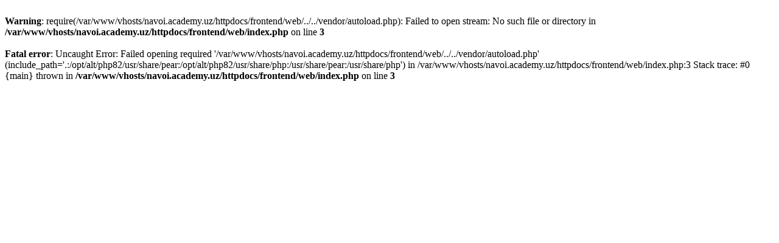

--- FILE ---
content_type: text/html; charset=UTF-8
request_url: https://navoi.academy.uz/uz/news/beldtu-bilan-memorandum-imzolandi
body_size: 250
content:
<br />
<b>Warning</b>:  require(/var/www/vhosts/navoi.academy.uz/httpdocs/frontend/web/../../vendor/autoload.php): Failed to open stream: No such file or directory in <b>/var/www/vhosts/navoi.academy.uz/httpdocs/frontend/web/index.php</b> on line <b>3</b><br />
<br />
<b>Fatal error</b>:  Uncaught Error: Failed opening required '/var/www/vhosts/navoi.academy.uz/httpdocs/frontend/web/../../vendor/autoload.php' (include_path='.:/opt/alt/php82/usr/share/pear:/opt/alt/php82/usr/share/php:/usr/share/pear:/usr/share/php') in /var/www/vhosts/navoi.academy.uz/httpdocs/frontend/web/index.php:3
Stack trace:
#0 {main}
  thrown in <b>/var/www/vhosts/navoi.academy.uz/httpdocs/frontend/web/index.php</b> on line <b>3</b><br />
